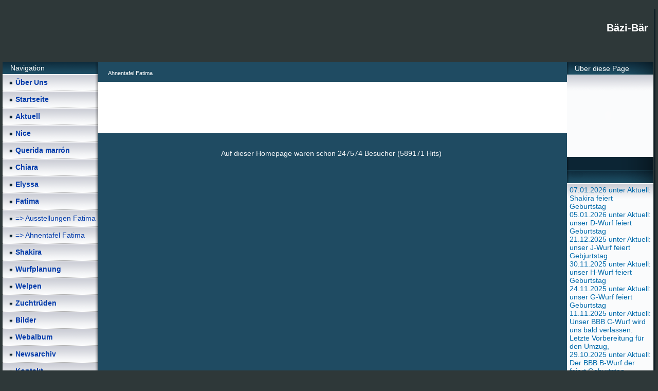

--- FILE ---
content_type: text/html; charset=iso-8859-15
request_url: https://www.baezi-baer.com/Ahnentafel-Fatima.htm
body_size: 12115
content:
<!DOCTYPE HTML PUBLIC "-//W3C//DTD HTML 4.01 Transitional//EN" "http://www.w3.org/TR/html4/loose.dtd">
<html>
<head>
	<meta http-equiv="Content-Type" content="text/html; charset=iso-8859-15">
	        <script type="text/javascript">
        var dateTimeOffset = new Date().getTimezoneOffset();
        
        function getElementsByClassNameLocalTimeWrapper() {
            return document.getElementsByClassName("localtime");
        }
        
        (function () {
            var onload = function () {
                var elementArray = new Array();
                
                if (document.getElementsByClassName) {
                    elementArray = getElementsByClassNameLocalTimeWrapper();
                } else {
                    var re = new RegExp('(^| )localtime( |$)');
                    var els = document.getElementsByTagName("*");
                    for (var i=0,j=els.length; i<j; i++) {
                        if (re.test(els[i].className))
                            elementArray.push(els[i]);
                    }
                }
                
                for (var i = 0; i < elementArray.length; i++) {    
                    var timeLocal = new Date(parseInt(elementArray[i].getAttribute("data-timestamp")));
                    var hour = timeLocal.getHours();
                    var ap = "am";
                    if (hour > 11) {
                        ap = "pm";
                    }
                    else if (hour > 12) {
                        hour = hour - 12;
                    }
                    
                    var string = elementArray[i].getAttribute("data-template");
                    string = string.replace("[Y]", timeLocal.getFullYear());
                    string = string.replace("[m]", ('0' + (timeLocal.getMonth() + 1)).slice(-2));
                    string = string.replace("[d]", ('0' + timeLocal.getDate()).slice(-2));
                    string = string.replace("[H]", ('0' + timeLocal.getHours()).slice(-2));
                    string = string.replace("[g]", ('0' + hour).slice(-2));
                    string = string.replace("[i]", ('0' + timeLocal.getMinutes()).slice(-2));
                    string = string.replace("[s]", ('0' + timeLocal.getSeconds()).slice(-2));
                    string = string.replace("[a]", ap);
                    elementArray[i].childNodes[0].nodeValue = string;
                }
            };
            
            if (window.addEventListener)
                window.addEventListener("DOMContentLoaded", onload);
            else if (window.attachEvent)
                window.attachEvent("onload", onload);
        })();
        </script><link rel="icon" href="https://wtheme.webme.com/img/main/favicon.ico" type="image/x-icon">
<link rel="shortcut icon" type="image/x-icon" href="https://wtheme.webme.com/img/main/favicon.ico" />
<link type="image/x-icon" href="https://wtheme.webme.com/img/main/favicon.ico" />
<link href="https://wtheme.webme.com/img/main/ios_icons/apple-touch-icon.png" rel="apple-touch-icon" />
<link href="https://wtheme.webme.com/img/main/ios_icons/apple-touch-icon-76x76.png" rel="apple-touch-icon" sizes="76x76" />
<link href="https://wtheme.webme.com/img/main/ios_icons/apple-touch-icon-120x120.png" rel="apple-touch-icon" sizes="120x120" />
<link href="https://wtheme.webme.com/img/main/ios_icons/apple-touch-icon-152x152.png" rel="apple-touch-icon" sizes="152x152" />
<meta property="og:title" content="Bäzi-Bär - Ahnentafel Fatima" />
<meta property="og:image" content="https://theme.webme.com/designs/iceblue/screen.jpg" />
<script>
    function WebmeLoadAdsScript() {
    }
</script><script>
    document.addEventListener('DOMContentLoaded', function() {
        WebmeLoadAdsScript();
        window.dispatchEvent(new Event('CookieScriptNone'));
    });
</script>	<title>Bäzi-Bär - Ahnentafel Fatima</title>
	<style type="text/css">
	<!--
		body {
			background-color: #2e3839;
			margin: 5px;
			font-family:	tahoma, verdana, arial;
		} 
		td {
			font-family:	tahoma, verdana, arial;
			font-size: 14px;
			color: #006AAA;
		}
		a {
			font-size: 14px;
			color: #006AAA;
			text-decoration: none;
		}
		a:visited {
			text-decoration: none;
		}
		a:hover {
			text-decoration: underline;
		}
		a.std {
			color:#436123;
			text-decoration: none;
		}
		a:visited.std { color:#436123; text-decoration: none; }
		a:hover.std { color:#436123; text-decoration: underline; }
		.small	{
			font-family:	tahoma, verdana, arial;
			font-size: 9px;
			color: #000000;
		}
		.small a {
			color: black;
		}
		.headline,.headline2,.headline3 {
			font-family:	tahoma, verdana, arial;
			font-size: 11px;
			color: #ffffff;
		}
		.cont {
			font-family:	tahoma, verdana, arial;
			font-size: 11px;
			color: #000000;
		}
		.ro {
			background-color:#E7E7E7;
		}
		html {
			font-family:	tahoma, verdana, arial;
			font-size: 11px;
		}
		.bbc { color:#FFFFFF; background-color:#FFFFFF; border-color:#FFFFFF; border-style:solid; border-width:1px; text-decoration:none;}
		td.nav {
			background-image: url(//theme.webme.com/designs/iceblue/images/button.gif);
			background-repeat: none;
			height: 33px;
			width: 185px;
			padding-left: 25px;
		}
		td.nav a {
			color: #003AAA;
			font-size:14px;
		}
		td.nav_heading {
			background-image: url(//theme.webme.com/designs/iceblue/images/heading_left.gif);
			color: white;
			padding-left: 15px;
			line-height: 23px;
			width: 185px;
			height: 23px;
		}
		td.nav_head {
			background-image: url(//theme.webme.com/designs/iceblue/images/head_left.gif);
			color: white;
			padding-left: 15px;
			line-height: 31px;
			width: 185px;
			height: 31px;
		}
		td.sidebar_heading {
			background-image: url(//theme.webme.com/designs/iceblue/images/heading_right.gif);
			color: white;
			padding-left: 15px;
			line-height: 24px;
			width: 168px;
			height: 24px;
		}
		td.sidebar_head {
			background-image: url(//theme.webme.com/designs/iceblue/images/head_right.gif);
			color: white;
			padding-left: 15px;
			line-height: 32px;
			width: 168px;
			height: 32px;
		}
		.shouty,.shouty2,.shouty3,.shouty4,.shouty5,.shouty_facebook_like_button {
			background-color: #fafbfc;
			background-image: url(//theme.webme.com/designs/iceblue/images/shouty.gif);
			background-repeat: no-repeat;
			padding: 5px;
		}
        
		.shoutbox {
			overflow: auto;
			height: 300px;
			width: 175px;
		}
		.nick {
			font-weight: bold;
		}
		.shoutbox hr {
			border: 0;
			border-bottom: 1px dashed #0c2737;
		}
		.shoutbox input, .shoutbox textarea {
			width: 155px;
		}
		.send {
			margin-top: 5px;
			color: black;
			font-weight: bold;
			width: 50px;
			margin-left: auto;
			margin-right: auto;
		}
		.RowLight, .RowDark {
			padding-left: 10px;
			height: 27px;
		}
		.RowLight {
			background-image: url(//theme.webme.com/designs/iceblue/images/stats_bg1.gif);
		}
		.RowDark {
			background-image: url(//theme.webme.com/designs/iceblue/images/stats_bg2.gif);
		}
		img { border: 0;}
		.headline a, .footer_text, .footer_text a.nav {
			color: white;
		}
			//-->
	</style>
</head>
<body>
<FONT color="white"><style type="text/css"> 
<!-- 

table.edit_main_table{width: 100% !important;} 
td.edit_main_tr{width: 100% !important;} 
table.edit_second_table{width: 100% !important;} 
td.edit_header_full{width: 100% !important;} 
td.edit_header_full table{width: 100% !important;} 
table.edit_third_table{width: 100% !important;} 
td.edit_navi_headbg{width: 10% !important;} 
table.edit_rechts_tabelle{width: 100% !important;} 
td.edit_rechts_bottom{width: 10% !important;} 
td.edit_rechts_cbg{width:100%;} 

td.edit_content_top { 
background-color: #1F4B62; 
background-image:  none; } 
td.edit_content { 
background-color: #FFFFFF; 
background-image:  none; } 
td.edit_content_bottom { 
background-color: #1F4B62; 
background-image:  none; } 
td.edit_content_bottom2 { 
background-color: #1F4B62; 
background-image:  none; } 
td.edit_rechts_cbg { 
background-color: #1F4B62; 
background-image:  none; } 
td.edit_navi_headbg { 
background-color: #1F4B62; 
background-image:  none; } 

--> 
</style><br></FONT>
<table class="edit_main_table" width="1000" border="0" cellspacing="0" cellpadding="0">
	<tr>
		<td width="921" height="1000" align="left" valign="top" class="edit_main_tr">
			<table width="921" border="0" cellspacing="0" cellpadding="0" class="edit_second_table">
				<tr>
					<td height="104" align="left" valign="top" class="edit_header_full" background="//img.webme.com/pic/b/baezibaer/tfhead1920copy.jpg">
						<table width="921" border="0" cellspacing="0" cellpadding="0">
							<tr>
								<td width="200" class="edit_header_sub_left" >&nbsp;</td>
								<td width="712" class="edit_header_sub_right" height="26">&nbsp;</td>
							</tr>
							<tr>
								<td class="edit_header_over_headline">&nbsp;</td>
								<td class="headline" style="font-size: 20px; font-weight: bold; text-align: right; padding-right: 10px;">Bäzi-Bär</td>
							</tr>
						</table>
					</td>
				</tr>
				<tr>
					<td class="edit_td_third_table">
						<table width="921" border="0" cellspacing="0" cellpadding="0" class="edit_third_table">
							<tr>
								<td width="185" height="1000" align="left" valign="top" background="//theme.webme.com/designs/iceblue/images/navi_bg.gif" class="edit_navi_headbg">
									<table width="185" border="0" cellspacing="0" cellpadding="0">
										<tr>
											<td class="nav_heading">Navigation</td>
										</tr>
<tr>
                                            <td class="nav" id="nav_berUns">
                                                <a href="/-Ue-ber-Uns.htm" class="menu"><b>&#220;ber Uns</b></a>
                                            </td>
                                        </tr>
<tr>
                                            <td class="nav" id="nav_Startseite">
                                                <a href="/Startseite.htm" class="menu"><b>Startseite</b></a>
                                            </td>
                                        </tr>
<tr>
                                            <td class="nav" id="nav_Aktuell">
                                                <a href="/Aktuell.htm" class="menu"><b>Aktuell</b></a>
                                            </td>
                                        </tr>
<tr>
                                            <td class="nav" id="nav_Nice">
                                                <a href="/Nice.htm" class="menu"><b>Nice</b></a>
                                            </td>
                                        </tr>
<tr>
                                            <td class="nav" id="nav_Queridamarrn">
                                                <a href="/Querida-marr%F3n.htm" class="menu"><b>Querida marr&#243;n</b></a>
                                            </td>
                                        </tr>
<tr>
                                            <td class="nav" id="nav_Chiara">
                                                <a href="/Chiara.htm" class="menu"><b>Chiara</b></a>
                                            </td>
                                        </tr>
<tr>
                                            <td class="nav" id="nav_Elyssa">
                                                <a href="/Elyssa.htm" class="menu"><b>Elyssa</b></a>
                                            </td>
                                        </tr>
<tr>
                                            <td class="nav" id="nav_Fatima">
                                                <a href="/Fatima.htm" class="menu"><b>Fatima</b></a>
                                            </td>
                                        </tr>
<tr>
                                            <td class="nav" id="nav_AusstellungenFatima">
                                                <a href="/Ausstellungen-Fatima.htm" class="menu">=> Ausstellungen Fatima</a>
                                            </td>
                                        </tr>
<tr class="checked_menu">
                                            <td class="nav" id="nav_AhnentafelFatima">
                                                <a href="/Ahnentafel-Fatima.htm" class="menu">=> Ahnentafel Fatima</a>
                                            </td>
                                        </tr>
<tr>
                                            <td class="nav" id="nav_Shakira">
                                                <a href="/Shakira.htm" class="menu"><b>Shakira</b></a>
                                            </td>
                                        </tr>
<tr>
                                            <td class="nav" id="nav_Wurfplanung">
                                                <a href="/Wurfplanung.htm" class="menu"><b>Wurfplanung</b></a>
                                            </td>
                                        </tr>
<tr>
                                            <td class="nav" id="nav_Welpen">
                                                <a href="/Welpen.htm" class="menu"><b>Welpen</b></a>
                                            </td>
                                        </tr>
<tr>
                                            <td class="nav" id="nav_Zuchtrden">
                                                <a href="/Zuchtr.ue.den.htm" class="menu"><b>Zuchtr&#252;den</b></a>
                                            </td>
                                        </tr>
<tr>
                                            <td class="nav" id="nav_Bilder">
                                                <a href="/Bilder.htm" class="menu"><b>Bilder</b></a>
                                            </td>
                                        </tr>
<tr>
                                            <td class="nav" id="nav_Webalbum">
                                                <a href="/Webalbum.htm" class="menu"><b>Webalbum</b></a>
                                            </td>
                                        </tr>
<tr>
                                            <td class="nav" id="nav_Newsarchiv">
                                                <a href="/Newsarchiv.htm" class="menu"><b>Newsarchiv</b></a>
                                            </td>
                                        </tr>
<tr>
                                            <td class="nav" id="nav_Kontakt">
                                                <a href="/Kontakt.htm" class="menu"><b>Kontakt</b></a>
                                            </td>
                                        </tr>
<tr>
                                            <td class="nav" id="nav_Links">
                                                <a href="/Links.htm" class="menu"><b>Links</b></a>
                                            </td>
                                        </tr>
										<tr>
											<td class="edit_below_nav">
												<img src="//theme.webme.com/designs/iceblue/images/navi_ende.gif" width="185" height="198" alt="" />
											</td>
										</tr>
									</table>
								</td>
								<td width="568" height="1000" align="left" valign="top" background="//theme.webme.com/designs/iceblue/images/cont_bg.gif" class="edit_rechts_cbg">
									<table width="100%" border="0" cellspacing="0" cellpadding="0">
										<tr>
											<td>
												<table class="edit_rechts_tabelle" width="568" border="0" cellspacing="0" cellpadding="0">
													<tr>
														<td background="//theme.webme.com/designs/iceblue/images/cont_top.gif" height="38" class="edit_content_top">
															<table width="568" border="0" cellspacing="0" cellpadding="0">
																<tr>
																	<td class="edit_content_left" width="20"></td>
																	<td class="edit_content_right" width="548" height="5"></td>
																</tr>
																<tr>
																	<td class="edit_content_pre_headline2">&nbsp;</td>
																	<td class="headline2">Ahnentafel Fatima</td>
																</tr>
															</table>
														</td>
													</tr>
													<tr>
														<td height="100" align="left" valign="top" background="//theme.webme.com/designs/iceblue/images/cont2_bg.gif" class="edit_content">
															<table width="100%"	border="0" cellspacing="0" cellpadding="0">
																<tr>
																	<td class="edit_content_container">
																		<table width="100%"	border="0" cellspacing="0" cellpadding="0">
																			<tr>
																				<td class="edit_content_left_spacer" width="3%">&nbsp;</td>
																				<td class="edit_content_main" width="94%">
																					<div style="width: 510; overflow: auto;"></div>
																				</td>
																				<td class="edit_content_right_spacer" width="3%">&nbsp;</td>
																			</tr>
																		</table>
																	</td>
																</tr>
															</table>
														</td>
													</tr>
													<tr>
														<td height="31" background="//theme.webme.com/designs/iceblue/images/cont_bottom.gif" class="edit_content_bottom"></td>
													</tr>
												</table>
											</td>
										</tr>
										<tr>
											<td background="//theme.webme.com/designs/iceblue/images/footer.gif" height="31" class="edit_content_bottom2">
												<table width="100%"	border="0" cellspacing="0" cellpadding="0">
													<tr>
														<td class="edit_content_bottom2_left_spacer" width="2%">&nbsp;</td>
														<td class="edit_content_bottom2_counter" width="96%" style="color:white; text-align: center;">
															<font color="#F7F8FA">Auf dieser Homepage waren schon 247574 Besucher (589171 Hits) </font>															<font color="black" style="padding-left:5px;" class="edit_copyright">
																<br>
<!-- G+ Button -->
<div align="center">
<div class="g-plusone" data-annotation="inline" data-width="300"></div>

<script type="text/javascript">
  (function() {
    var po = document.createElement('script'); po.type = 'text/javascript'; po.async = true;
    po.src = 'https://apis.google.com/js/platform.js';
    var s = document.getElementsByTagName('script')[0]; s.parentNode.insertBefore(po, s);
  })();
</script>
</div>

<br>

<!-- FB Button -->
<div align="center">
<div id="fb-root"></div>
<script>(function(d, s, id) {
  var js, fjs = d.getElementsByTagName(s)[0];
  if (d.getElementById(id)) return;
  js = d.createElement(s); js.id = id;
  js.src = "//connect.facebook.net/en_US/all.js#xfbml=1";
  fjs.parentNode.insertBefore(js, fjs);
}(document, 'script', 'facebook-jssdk'));</script>
<br>
<div class="fb-like" data-href="https://www.facebook.com/BaeziBaer" data-send="true" data-layout="button_count" data-width="100" data-show-faces="false"></div>
</div>															</font>
														</td>
														<td class="edit_content_botom2_right_spacer" width="2%">&nbsp;</td>
													</tr>
												</table>
											</td>
										</tr>
									</table>
								</td>                              
								<td width="168" align="left" valign="top" background="//theme.webme.com/designs/iceblue/images/rechts_bg2.gif" class="edit_rechts_bottom">

                                 
									<table id="sidebar_heading_1" width="168" border="0" cellspacing="0" cellpadding="0">
										<tr>
											<td class="sidebar_heading">&#220;ber diese Page</td>
										</tr>
										<tr>
											<td class="shouty">

<object classid="clsid:d27cdb6e-ae6d-11cf-96b8-444553540000" codebase="//fpdownload.macromedia.com/pub/shockwave/cabs/flash/swflash.cab#version=8,0,0,0" width="150" height="150" id="clock" align="middle">
	<param name="allowScriptAccess" value="sameDomain" />
	<param name="movie" value="//theme.webme.com/designs/clock.swf?color=0x506686" />
	<param name="quality" value="high" />
	<param name="bgcolor" value="#ffffff" />
	<embed src="//theme.webme.com/designs/clock.swf?color=0x506686" quality="high" bgcolor="#ffffff" width="150" height="150" name="clock" align="middle" allowScriptAccess="sameDomain" type="application/x-shockwave-flash" pluginspage="//www.macromedia.com/go/getflashplayer" />
</object>											</td>
										</tr>
										<tr>
											<td background="//theme.webme.com/designs/iceblue/images/poll_bottom_bg.gif" height="27" class="edit_rb_footer" id="edit_rb_footer_1">&nbsp;</td>
										</tr>
									</table>

                                     
                                    
									<table width="168" border="0" cellspacing="0" cellpadding="0" id="sidebar_heading_2">
										<tr>
											<td class="sidebar_heading"></td>
										</tr>
										<tr>
											<td class="shouty2">
												07.01.2026 unter Aktuell: Shakira feiert Geburtstag
<br>
05.01.2026 unter Aktuell: unser D-Wurf feiert Geburtstag
<br>
21.12.2025 unter Aktuell: unser J-Wurf feiert Gebjurtstag
<br>
30.11.2025 unter Aktuell: unser H-Wurf feiert Geburtstag
<br>
24.11.2025 unter Aktuell: unser G-Wurf feiert Geburtstag
<br>
11.11.2025 unter Aktuell: Unser BBB C-Wurf wird uns bald verlassen. Letzte Vorbereitung f&#252;r den Umzug,
<br>
29.10.2025 unter Aktuell: Der BBB B-Wurf  der feiert Geburtstag
<br>
14.09.2025 unter Aktuell: Die Welpen stellen sich vor.
<br>
10.09.2025 unter Aktuell: Berner B&#228;zi-B&#228;r hat ihren C-Wurf bekommen
<br>
09.08.2025 unter Aktuell; Abschied von Fatima
<br>
05.08.2025 unter Aktuell: Ultraschall best&#228;tigt Tr&#228;chtigkeit
<br>
11.07.2025 unter Aktuell: B- und C-Wurf Happy Birthday
<br>
20.06,2025 unter Aktuell: Happy Birthday Grizzly
<br>
06.05.2025 unter Aktuell; F-Wurf feiert Geburtstag
<br>
05.04.2025 unter Aktuell: I-Wurf feiert Geburtstag
<br>
23.03.2025 unter Aktuell: Die Welpen im Zwinger vom Schnuffelb&#228;r sind da.
<br>
22.03.2025 unter Aktuell: E-Wurf feiert Geburtstag
<br> 
07.05.2025 unter Aktuell: Shakira feiert Geburtstag
<br<
04.01.2025 unter Aktuell; D-Wurf feiert Geburtstag
<br>
28.12.2024 unter Aktuell: Abschied von Elyssa
<br>
21.12.2014 unter Aktuell: J-Wurf feiert Geburtstag
<br>
30.11.2024 unter Aktuell: Hercules feiert Geburtstag
<br>
24.11.2024 unter Aktuell: G-Wurf feiert Geburtstag
<br>
29-10.2024 unter Aktuell: B-Wurf feiert Geburtstag
<br>
22.08.2024 unter Aktuell: Chiara vor einem Jahr
<br>
11.07.2024 unter Aktuell: B- und C-Wurf feiern Geburtstag im Himmel wie auf Erden.
<br>
20.06.2024 unter Aktuell: Grizzly feiert Geburtstag
<br>
16.06.2024 unter Aktuell: Neuigkeiten von Fuku
<br>
11.06.2024 unter Aktuell: Gedenken an A-Wurf
<br>
06.05.2024 unter Aktuell: F-Wurf feiert Geburtstag
<br>
05.04.2024 unter Aktuell: I-Wurf feiert Geburtstag
<br>
22.03.2024 unter Aktuell: E-Wurf feiert Geburtstag
<br>
04.01.2024 unter Aktuell: D-Wurf feiert Geburtstag
<br>
21.12.2023 unter Aktuell: J-Wurf feiert Geburtstag
<br>
30.11.2023 unter Aktuell: Lebensplatz gesucht
<br>
30.11.2023 unter Aktuell: Hercules feiert Geburtstag
<br>
24.11.2023 unter Aktuell: G-Wurf feiert Geburtstag
<br>
21.11.2023 unter Aktuell. Ab jetzt d&#252;rfen wir besucht werden.
<br>
06.11.2023 unter Aktuell. Das Geschwisterpaar ist nun schon eine Woche alt.
<br>
27.09.2023 unter Aktuell: Wurfank&#252;ndigung
<br>
22.08.2023 unter Aktuell: Die Zeit bleibt f&#252;r einen Moment stehen.
<br>
11.07.2023 unter Aktuell: B- und C-Wurf feiern Geburtstag.
<br>
20.06.2023 unter Aktuell: Grizzlys erster Geburtstag
<br>
11.08.2023 unter Aktuell: Gemeinsamer Geburtstag im Regenbogenland
<br>
06.05.2023 unter Aktuell: Fatima hat gefeiert
<br>
06.05.2023 unter Aktuell: F-Wurf feiert Geburtstag
<br>
05.04.2023 unter Aktuell: I-Wurf feiert Geburtstag
<br>
25.03.2023 unter Aktuell: die 4 C-Wurf-Schwestern
<br>
22.03.2023 unter Aktuell: E-Wurf feiert Geburtstag
<br>
16.01.2022 unter Aktuell: Ghandi vom B&#228;zi-B&#228;r
<br>
07.01.2023 unter Aktuell: Zuchtzulassungspr&#252;fung von Jenny vom B&#228;zi-B&#228;r
<br>
07.01.2023 unter Aktuell: Shakira feiert Geburtstag
<br>
04.01.2023 unter Aktuell: D-Wurf feiert Geburtstag
<br>
21.12.2022 unter Aktuell: J-Wurf feiert Geburtstag
<br>
30.11.2022 unter Aktuell: H-Wurf feiert Geburtstag
<br>
24.11.2022 unter Aktuell: G-Wurf feiert Geburtstag
<br>
18.09.2022 unter Aktuell: Nachzuchtschau I- und J-Wurf
<br>
11.07.2022 unter Aktuell: B- und C-Wurf feiern Geburtstag
<br>
29.06.2022 unter Shakiras Wurfplanung: Adonis, 9 Tage alt.
<br>
20.06.2022 unter Shakiras Wurfplanung: Endlich ist er da
<br>
11.06.2022 Unter Aktuell: Unsere A-chen im Regenbogenland
<br>
18.05.2022 Neuigkeiten unter Shakira => Shakiras Wurfplanung
<br>
06.05.2022 unter Aktuell: Fatimas Geburtstagsfeier
<br>
06.05.2022 unter Aktuell: F-Wurf feiert Geburtstag
<br>
05.04.2022 unter Aktuell: I-Wurf feiert Geburtstag
<br>
22.03.2022 unter Aktuell: E-Wurf feiert Geburtstag
<br>
18.03.2022 unter Aktuell. B&#228;zi-B&#228;ren Besuch
<br>
25.02.2022 unterAktuell; Besuch von Jogi-B&#228;r
<br>
17.02.2022 unter Aktuell: Besuch von Fuku (Jenny)
<br>
07.01.2022 unter Aktuell: Shakira feiert Geburtstag
<br>
04.01.2022 unter Aktuell: D-Wurf feiert Geburtstag
<br<
21.12.2021 unter Aktuell: J-Wurf feiert Geburtstag
<br>
30.11.2021 unter Aktuell: H-Wurf feiert Geburtstag
<br>
24.11.2021 unter Aktuell: G-Wurf feiert Geburtstag.
<br>
12.08.2021 unter Aktuell: nun ist es offiziell.
<br>
11.07.2021 unter Aktuel: Chiaras 9.Geburtstag
<br>
11.07.2021 unter Aktuell: unser B- und C-Wurf feiern Geburtstag
<br>
10.07.2021 unter Aktuell: Besuch von Fuku
<br>
07.07.2021 unter Aktuell: I-Treffen
<br>
03.07.2021 unter Aktuell: Bayernsieger in der Klasse Jugend-Junghund
<br>
1.06.2021 unter Aktuell. Happy Birtday A-Wurf
<br>
06.05.2021 unter Aktuell. Happy Birthday F-Wurf
<br>
05.04.2021 unter Aktuell: Happy Birthday I-Wurf
<br>
22.03.2021 unter Aktuell: Happy Birthday E-Wurf
<br>
27.01.2021 unter Aktuell: unser schwarz/weisser Traum
<br>
07.01.2021 unter Aktuell: Happy Birthday Shakira
<br>
04.01.2021 unter Aktuell: Happy Birthday D-Wurf
<br>
21.12.2020 unter Aktuell: Happy Birthdy J-Wurf
<br>
05.12.2020 unter Aktuell: Danke liebe Chiara.
<br>
30.11.2020 unter Aktuell: Happy Birthday Hercules
<br>
24.11.2020 unter Aktuell: Happy Birthday G-Wurf
<br>
12.11.2020 unter Aktuell: Herbstgr&#252;sse
<br>
18.10.2020 unter Aktuell:1. Todestag von Querida
<br>
13.09.2020 unter Aktuell: B&#228;zi-B&#228;ren unterwegs
<br>
12.09.2020 unter Aktuell: Unser B&#228;ren-Treffen in Grindelwald
<br>
22.08.2020 unter Aktuell: eine Collage unserer 4 B&#228;ren
<br>
27.07.2020 unter Aktuell: Inola und Nora 
<br>
1.07.2020 unter Aktuell: Chiaras Geburtstagsfest.
<br>
11.07.2020 unter Aktuell. B- und C-Wurf feiert Geburtstag.
<br>
03.07.2020 unter Aktuell: Shakira hat an einer virtuellen Hundeausstellung teilgenommen.
<br>
11.06.2020 unter Aktuell: Unser A-Wurf hat Geburtstag
<br>
18.05.2020 unter Aktuell: ich m&#246;chte jetzt baden.
<br>
06.05.2020 unter Aktuell: Fatimas Geburtstagsgesellschaft
<br>
06.05.2020 unter Aktuell: F-Wurf feiert den 5. Geburtstag.
<br>
02.05.2020 unter Aktuell: Sch&#246;nes Wochenende
<br>
05.04.2020 unter Aktuell: 2. Geburtstag I-Wurf
<br>
22.03.2020 unter Aktuell: 6. Geburtstag E-Wurf
<br>
11.03.2020 unter Aktuell: Shakira stellt sich vor.
<br>
02.03.2020 unter Zuchtr&#252;den: Balthasar ist tot.
<br>
27.02.2020 unter Aktuell: endlich Schnee
<br>
07.01.2010 unter Aktuell: Besuch bei Inka, 1 Jahr nach der Umplatzierung.
<br>
04.01.2020 unter Aktuell: D-Wurf feiert Geburtstag
<br>
03.01.2020 unter Aktuell: Amos
<br>
21.12.2019 unter Aktuell: J-Wurf feiert Geburtstag
<br>
30.11.2019 unter Aktuell: H-Wurf feiert Geburtstag
<br>
24.11.2019 unter Aktuell: G-Wurf feiert Geburtstag
<br>
19.11.2019 unter Aktuell: Urlaub geniessen
<br>
18.10.2019 unter Aktuell: Abschied von Querida
<br>
06.10.2019 unter Aktuell: SNK-Spaziergang.
<br> 
22.09.2019 unter Aktuell: B&#228;zi-B&#228;r-Treffen 2019
<br>
14.09.2019 unter Aktuell: einfach nur &#252;berw&#228;ltigend
<br>
11.09.2019 unter Aktuell: Nachmieter gesucht
<br>
12.08.2019 unter Aktuell: Besuch von Chica und Inka
<br>
12.07.2019 unter Aktuell: Der Geburtstagsschmaus
<br>
11.07.2019 unter Aktuell: Heute ist ein grosser Tag. B- und C-Wurf feiern Geburtstag.
<br>
05.07.2019 unter Aktuell: &#220;berraschungsbesuch
<br>
02.07.2019 unter Aktuell: Besuch bei Hercules
<br>
22.06.2019 unter Aktuelle: Brevettendag vom 15.06.2019
<br>
17.06.2019 unter Aktuell: 3 B&#228;zi-B&#228;ren feiern ihren Erfolg.
<br>
11.06.2019 unter Aktuell: A-Wurf feiert Geburtstag
<br>
06.05.2019 unter Aktuell: F-Wurf feiert Geburtstag.
<br>
01.05.2019 unter Aktuell: Hercules sucht ein neues Zuhause
<br>
16.04.2019 unter Aktuell: Querida feiert Geburtstag
<br>
10.04.2019 unter Aktuell: I-Wurf ein Jahr sp&#228;ter
<br>
05.04.2019 unter Aktuell: Happy Birthday I-Wurf
<br>
02.04.2019 unter Aktuell: einfach nur geniessen.
<br>
22.03.2019 unter Aktuell. und es wird gefeiert.
<br>
22.03.2019 unter Aktuell: unser E-Wurf feiert Geburtstag.
<br>
21.03.2019 unter Aktuell: B&#228;zi-B&#228;r-Besuchstag
<br>
10.03.2019 unter Aktuell Abschied von Jenny (Fuku)
<br>
09.03.2019 unter Aktuell: Abschied von Joschua (Joschi)
<br>
07.03.2019 unter Aktuell: Abschied von Lola (Joy)
<br>
04.03.2019 unter Aktuell: Abschied von Jimmy
<br>
03.03.2019 unter Aktuell: Abschied von Daphne (Jule)
<br>
02.03.2019 unter Aktuell: Abschied von Jogi-B&#228;r
<br>
01.03.2019 unter Aktuell: Abschied von Jolie
<br>
28.02.2019 unter Aktuell: Abschied von Joona (Jarek)
<br>
24.02,2019 unter Aktuell: Lotta (Jasmin) und Balu (Jeremy) sind in ihr neues Heim gezogen.
<br>
23.02.2019 unter Aktuell: Jerry zieht ins neue Zuhause
<br>
08.02.2019 unter Aktuell: Jeremy sucht noch ein 
Zuhause
<br>
22.01.2019 unter Aktuell: Raubtierf&#252;tterung
<br>
17.01.2019 unter Aktuell: Jogi-B&#228;r und Jeremy
<br>
11.01.2019 unter Aktuell: schon 3 Wochen alt.
<br>
05.01.2019 unter Aktuell: Chica in ihrem neuen Zuhause
<br>
04.01.2019 unter Aktuell: unser D-Wurf feiert den 5.Geburtstag
21.12.2018 unter Aktuell: Die Babys sind da.
<br>
18.12.2018 unter Aktuell: Bald ist es soweit.
<br>
12.12.2018 unter Aktuell: 8 Monate alte H&#252;ndin sucht ein neues, liebevolles Zuhause.
<br>
30.11.2018 unter Aktuell: Hercules feiert Geburtstag
<br>
24.11.2018 unter Aktuell: G-Wurf feiert Geburtstag
<br>
19.11.2018 Chiara und Schoko werden Eltern unter Aktuell und Startseite.
<br>
19.-21.10.2018 war Chiara in Trier unter Aktuell und auf Startseite.
<br>
12.09.2018 unter Aktuell: Chiara geniesst es.
<br>
08.09.2018 unter Aktuell: B&#228;zi-B&#228;r-Treffen 2018
<br>
21.08.2018 Unter Aktuell: So &#252;bersteht man die heissen Tage.
<br>
04.08.2018 Unter Aktuell: wir sind wieder da.
<br>
27.07.2018 Unter Aktuell: Geronimo und Hercules
<br>
23.07.2018 Unter Aktuell: Wenn B&#228;zi-B&#228;ren Ferien machen,
<br>
11.07.2018 Unter Aktuell: Die Geburtstagstorte ist verzerrt.
<br>
11.07.2018 Unter Aktuell: 6. Geburtstag von Chiara
<br>
11.07.2018 Unter Aktuell: B- und C-Wurf feiern Geburtstag.
<br> 
25.06.2018 Unter Aktuell: Abschied von Nora (Ivana)
<br>
24.06.2018 unter Aktuell: die letzten Tage mit Nora
<br>
17.06.2018 unter Aktuell: Abschied von Inola
<br>
13.06.2018 unter Aktuell: Abschied von Inka
<br> 
12.06.2018 unter Aktuell: letzter gemeinsamer Abend
<br>
11.06.2018 unter Aktuell: 8-ter Geburtstag A-Wurf
<br>
11.06.2018 unter Aktuell: Stofftiere
<br>
10.06.2018 unter Aktuell: Erlebnisse
<br>
24.05.2018 unter Aktuell: 7 Wochen sind schon vorbei.
<br>
09.05.2018 unter Aktuell: Chiara im Gl&#252;ck.
<br>
06.05.2018 unter Aktuell: 3. Geburtstag unseres F-Wurfes. Fatimas Geburtstagsschmaus.
<br>
30.04.2018 unter Aktuell: wir haben gerade gegessen.
<br>
20.04.2018 unter Aktuell. I-Wurf 14 Tage alt.
<br>
16.04.2018 unter Aktuell: Happy Birthday Querida
<br>
12.04.2018 unter Aktuell: eine Woche I-Wurf
<br>
05.04.2018 unter Aktuell: Unser I-Wurf von Elyssa und Balthasar ist da.
<br>
27.03.2018 unter Aktuell: noch ein paar Tage warten.
<br>
22.03.2018 unter Aktuell unser E-Wurf feiert Geburtstag.
<br>
05.03.2018 unter Wurfplanung Ultraschall hat Welpen best&#228;tigt.
<br> 
10.02.2018 George und Geronimo unter Aktuell.
<br>
03.02.2018 Neues unter Wurfplanung
<br>
12.01.2018 unter Aktuell:Nice
<br>
04.01.2018 unter Aktuell: D-Wurf feiert Geburtsgtag
<br>
31.12.2017 unter Aktuell: Altjahrsspaziergang
<br>
07.12.2017 unter Aktuell: Schnee
<br>
30.11.2017 unter Aktuell: 1. Geburtstag H-Wurf
<br>
24.11.2017 unter Aktuell: 1. Geburtstag G-Wurf
<br>
16.11.2017 unter Aktuell: und das Mitte November
<br>
10.11.2017 unter Aktuell: Ein herrlicher Tag
<br>
15.10.2017 unter Aktuell. Wir sind im Urlaub.
<br>
24.09.2017 unter Aktuell: Ein Sprung ins Wasser.
<br>
05.09.2017 unter Aktuell: Gedenken an Nice 10. Geburtstag.
<br>
08.08.2017 unter Aktuell: Einmal etwas anderes.
<br>
11.07.2017 unter Aktuell: Es war lecker.
<br>
11.07.2017 Unter Aktuell: B- und C-Wurf feiern Geburtstag
<br>
11.07.2017 Unter Aktuell: Happy Birthday Chiara
<br>
11.06.2017 unter Aktuell: A-Wurf feiert den 7.Geburtstag.
<br>
10.06.2017 unter Aktuell: Chaira und Fatima in Rolle
<br>
28.05.2017 CAC-Clubschau unter Aktuell
<br>
15.05.2017 unter Aktuell: wir sind wieder zur&#252;ck.
<br>
22.04.2017 unter Aktuell: Gruppenfoto B&#228;zi-B&#228;r-Treffen
<br>
16.04.2017 und jetzt wird gefeiert unter Aktuell
<br>
16.04.2017 unter Aktuell: Happy Birthday Querida
<br>
02.04.2017 unter Aktuell: Familie B&#228;zi-B&#228;r. " Pr&#246;blerei" 
<br>
22.03.2017 unter Aktuell: Lecker, lecker,lecker, schmatz.
<br>
22.03.2017 unser E-Wurf feiert den 3. Geburtstag unter Aktuell
<br>
14.03.2017 wieder gemeinsame Spazierg&#228;nge unter Aktuell.
<br>
14.03.2017 der kleine Hercules unter Aktuell.
<br>
28.02.2017 Abschied von Gary unter G- und H-Wurf.
<br>
19.02.2017 Geronimo hat uns heute verlassen unter G- und H-Wurf.
<br>
18.02.2017 Ausfahrt mit Mama untetr G- un d H-Wurf 
<br>
17.02.2017 unter G- und H-Wurf: Gismo hat uns verlassen
<bfr>
15.02.2017 Pferdebesuch unter G- und F-Wurf
<br>
11.02.2017 unter G- und F-Wurf Grizzly's Auszug.
<br>
10.02.2017 Eben waren es noch 5 und Auszug von Gloria unter G- und H-Wurf
<br>
08.02.2017 Auszug von Gaucho, genannt Koda) und Hercules unter G- und H-Wurf
<br>
06.02.2017 Ghandis Auszug unter G- und H-Wurf
<br>
05.02.2017 unter G- und H-Wurf: Auzug von Graziella (Nalle) und George.
<br>
04.02.2017 Umzug Gonzales unter G- und H-Wurf
<br>
04.02.2017 unter G- und H-Wurf: Ein sch&#246;nes Gruppenbild sieht anders aus.
<br>
28.01.2017 unter G- und H-Wurf: Besuch von Papa und Onkel. Knabberjunge Gonzales.
<br>
24.01.2017 Ausflug mit Mama unter G- und H-Wurf
<br>
20.01.2017 unter G-und F-Wurf: Heute war der Tierarzt da.
<br>
18.01.2017 unter G- und H-Wurf: 3 Jungs suchen noch ein liebevolles zu Hause.
<br>
11.01,2017 unter G- und H-Wurf: Die stolze Elyssa
<br>
11.01.2017 unter G- und H-Wurf: Kleine Impressionen.
<br>
08.01.2017 unter G- und H-Wurf: Endlich Schnee
<br>
04.01.2017 unter Aktuell: Happy Birthday D-Wurf
<br>
02.01.2017 unter G- und H-Wurf: Ghandi der Vielfrass
<br>
02.01.2017 George hatte Besuch unter G- und H-Wurf
<br>
25.16.2016 Die B&#228;i-B&#228;r-Weihnacht und G- und H-Wurf
<br>
21.12.2016 Mittagsschl&#228;fchen unter G- und H-Wurf.
<br> 
17.12.2016 grosse Schwester zu Besuch unter G- und H-Wurf.
<br>
14.12.2016 unter G- und H-Wurf: sie haben es begriffen.
<br>
13.12.2016 Essen macht so m&#252;de unter G-und H-Wurf
<br>
11.12.2016 Unter G- und H Wurf einige Bilder unserer Welpen 
<br>
06.12.2016 Bilder der Welpen unter G- und H-Wurf
<br>
09.11.2016 unter Aktuell: Wir sind vorbereitet.
<br>
05.11.2016 unter Aktuell: Elyssa im Wallis
<br>
30.10.2016 unter Aktuell: Herbstspaziergang
<br>
22.10.2016 unter Aktuell: Fatima in der Ruhephase..
<br>
19.10.2016 Die 4 M&#228;dels haben den heutigen Ausflug genossen unter Aktuell
<br>
18.09.2016 unter Aktuell. Fatima am Baditreffen in Koppigen.
<br>
19.09.2016 unter Aktuell: Florida zu Besuch.
<br>
21.08.2016 unter Aktuell: Arnensee
<br>
10.08.2016 unter Aktuell. Besuch von Chica
<br>
03.08.2016 unter Aktuell: Besuch bei Florida.
<br>
29.07.2016 unter Aktuell: Toller Tag, wir hatten Besuch
<br>
24.07.2016 unter Aktuell: Langsam werden auch Elyssa und Fatima vern&#252;nftig.
<br>
11.07.2016 unter Aktuell. Der Geburtstagskuchen hat geschmeckt.
<br>
11.07.2016 wir haben allen Grund zum feiern unter Aktuell
<br>
18./19.06.2016 Die B&#228;zi-B&#228;ren an der IHA Aarau unter Aktuell
<br>
10.06.2016 unter Aktuell. Es geht nach Hause.
<br>
10.06.2016 unter Aktuell: unser A-Wurf feiert Geburtstag.
03.06.2016 unter Aktuell: noch geniessen wir den Sommer in Spanien, aber.......
<br>
11.05.2016 unsre 4 M&#228;dels geniessen Spanien unter Aktuell.
05.06.1016 Geburtstagskuchen ist weggeputzt unter Aktuell.
<br>
05.06.2016 Unter Aktuell: unser F-Wurf feiert ihren 1. Geburtstag.
01.05.2016 Junghundeschau der Jahrg&#228;nge 2014/2015 unter Aktuell.
<br>
20.04.2016 unter Aktuell: Besuch von Joya (Felice)
<br>
16.04.2016 Happy Birthday Querida unter Aktuell
<br>
11.04.2016 Besuch in der Ostschweiz unter Aktuell.
<br>
02.04.2016 unter Aktuell: Elyssa hat es geschafft.
<br>
22.03.2016 unter Aktuell: Der Geburtstagskuchen
<br>
22.03.2016 Happy Birthday unter Aktuelll.
<br>
11.03.2016 Startseite: Querida ist gedeckt. unter Aktuell, tolle Nachrichten von Elyssa
<br>
07.03.2016 Elyssa unter Aktuell
<br>
02.03.2016 Fatima auf Beobachtungsposten unter Aktuell.
<br>
22.02.2016 unter Aktuell: Tochter und Enkelin von Nice.
<br>
21.02.2016 unter Aktuell: Elyssa's Futterstation ist fertig.
<br>
14.2.2016 Elyssa und Fatima trocknen ihr Fell unter Aktuell.
<br>
06.02.2016 unter Aktuell: Besuch von Ayk und Diego.
<br>
04.02.2016 unsere Elyssa wird erwachsen unter Elyssa
<br>
03.02.2016 unter Aktuell: Ein Leben ohne Neufundl&#228;nder..........
<br>
01.02.2016 unter Aktuell: Fatimas Hamsterei
<br> 
30.01.20116 unter Aktuell: Wochenend-Besuch von Florida.
<br>
23.01.2015 Besuch von Chewbacca unter Aktuell
<br>
20.01.2016 Endlich Winter und es schneit unter Aktuell
<br>
12.01.2016 unter Aktuell: Erinnerung an Nice.
<br>
04.01.2015 unter Aktuell. unser D-Wurf hat Geburtstag
<br>
02.01.2016 Besuch unter Aktuell
<br>
26.12.2015 unter Aktuell: Spaziergang
<br>
21.12.2015 Unter Aktuell: Den ganzen Sonntag unterwegs mit Chiara.
<br>
17.12.2015 unter Aktuell: Besuch bei Fortuna
<br>
15.12.2015 Besuchssonntag unter Aktuell.
<br>
07.12.2015 Besuch von Falco und Florida unter Aktuell
<br>
23.11.2015  Erfolg an der IHA Genf am 22.11.15 unter Aktuell
<br>
22.11.2015 unter Aktuell: letzter Sonntag in Spanien
<br>
19.11.2015 unter Aktuell: Bewachung
<br>
15.11.2015 unter Aktuell: Sonntagsspaziergang
<br>
11.11.2015 unter Aktuell: einfach herrlich um diese Zeit noch so baden zu k&#246;nnen.
<br>
10.11.2015 Kleine Morgen-Wanderung unter Aktuell
<br>
04.11.2015 Fatima und der Schal unter Aktuell.
<br>
03.11.2015 unter Aktuell: Ausflug in die Berge
<br>
31.10.2015 Fatima und das Meer unter Aktuell
<br>
28.10.2015 Unter Aktuell:Schweizer machen den Poniente-Strand unsicher!
<br>
10.10.2015 unter Aktuell: Schwimmen in der La Olla
<br>
16.10.2015 unter Aktuell. Die Neufis geniessen einen ruhige Tag.
<br>
14.10.2015 Der Strandspaziergang unter Aktuell.
<br>
10.10.2015 unter Aktuell: Der geliebte Sessel
<br>
07.10.2015 Unter Aktuell: Immer noch 27&#176;
<br>
04.10.2015 Unter Aktuell: Die B&#228;zi-B&#228;ren an der Jubil&#228;ums-Klubschau SNK 2015
<br>
30.09.2015 Unter Aktuell: Spanien 2014 und 2015.
<br>
26.09.2015 Unter Aktuell. Fatima am Strand
<br>
23.09.2015 Unter Aktuell: Gr&#252;sse aus Spanien
<br>
21.09.2015 Unter Aktuell:  Eine bewegte Woche. Baditreffen, Ausflug in den Westerwald und ab in die Ferien.
<br>
12.09.2015 unter Aktuell: Fatima auf Erkundungstour
<br>
06.09.2015 Herbstwanderung SNK unter Aktuell
<br>
05.09.2015 Nice, wir denken an dich unter Aktuell
<br>
03.09.2015 unter Aktuell: Elyssa und Fatima
<br>
29.08.2015 B&#228;zi-B&#228;r-Treffen unter Aktuell. Es werden sp&#228;ter noch Bilder im Webalbum folgen.
<br>
19.08.2015 unter Aktuell: Feriengast Diana.
<br>
15.08.2015 unter Aktuell: Eine lehrreiche Woche
<br>
12.08.2015 Besuch von Arthos unter Aktuell
<br>
09.08.2015 Elyssa und Fatima unter Aktuell.
<br>
07.08.2015 unter Aktuell: Stand up Paddle.
<br>
05.08.2015 unter Aktuell: Badeplausch
<br>
03.08.2015 Florida, sie hat es in den Genen! unter Aktuell
<br>
31.07.2015 wohin die Kleinen gezogen sind unter Aktuell
<br>
31.07.2015 gestern Abend das erste Wassertraining unter Aktuell
<br>
30.07.2015 unter Aktuell: Abschied von Fiona
<br>
29.07.2015 Der letzte gemeinsame Abend unter Aktuell
<br>
27.07.2015 unter Aktuell: neue Bekanntschaft
<br>
26.07.2015 Auch Simbi (Finn) hat uns verlassen unter Aktuell.
<br>
25.07.2015 Abschied von Florida unter Aktuell
<br>
23.07.2015 unter Aktuell: Auch Felix ist jetzt ausgezogen.
<br>
22.07.2015 unter Aktuell: Auch Falco zieht aus.
<br>
21.07.2015 Abschied von Falk unter Aktuell.
<br>
20.07.2015 Auszug von Felice unter Aktuell
<br>
19.07.2015 unter Aktuell: Florence ist in ihre neue Heimat gezogen.
<br>
18.07.2015 unter Aktuell: Filou verl&#228;sst uns heute.
<br>
16.07.2015 unter F-Wurf: Florida hat auch eine tolle Familie gefunden.
<br>
15.07.2015 unter Aktuell:  nun heisst es Abschied nehmen. Zum Gl&#252;ck gehen die Kleinen sch&#246;n gestaffelt. 
<br>
13.07.2015 unter Aktuell: Vorbereitungen f&#252;r den Umzug
<br>
12,07.2015 Geburtstagsfest unter Aktuell
<br>
11.07.2015 unter Aktuell: 3. und 4. Geburtstag der B&#228;zi-B&#228;ren
<br>
09.07.2015 unter Aktuell: Besuch von Flurina
<br>
08.07.2015 Besuch von Tante Gina und.... unter Aktuell
<br>
05.07.2015 unter Aktuell: Abk&#252;hlung
<br>
04.07.2015 unter Aktuell: Fiona und ihr neuer Freund
<br>
02.07.2015 Tierarztbesuch unter Aktuell
<br> 
29.06.2015 unter Welpen, F-Wurf: Dieses M&#228;dchen sucht noch eine liebevolle Familie
<br>
28.06,2015 unser erster Ausgang unter Aktuell
<br>
27.06.2015 unter Aktuell: Freude herrscht.
<br>
25.06.2015 Vorbereitung f&#252;r den W&#228;geliausflug unter Aktuell.
<br>
22.06.2015 und hier die M&#228;dchen aus dem F-Wurf unter Aktuell
<br>
21.06.2015 unter Aktuell NHA Aarau
<br>
20.06.2015 unter Aktuell: die Buben aus dem F-Wurf
<br>
17.06.2015 Unter Aktuell: 6 Wochen alt.
<br>
12.06.2015 Unter Aktuell: Das chancenlose Spielhaus
<br>
11.06.2015 Unter Aktuell: Herzlichen Gl&#252;ckwunsch zum Geburtstag
<br>
10.06.2015 Die Welpen sind schon 5 Wochen alt unter Aktuell.
<br>
07.06.2015 unter Aktuell:Endlich
<br>
03.06.2015 unter Aktuell: Wir sind jetzt 4 Wochen alt.
<br>
30.05.2015 unter Aktuell: Der heutige Tagesablauf.
<br>
28.05.2015 Die stolze Mama unter Aktuell
<br>
25.05.2015 unter Aktuell: unser F-Wurf ist getauft.
<br>
21.05.2015 F-Wurf 2.Woche unter Aktuell
<br>
17.05.2015 unter Aktuell: der verflixte 11. Tag.
<br>
<br> 16.05.2015 Erfolg in Italien unter Aktuell.
<br> 15.05.2015 unsere 13 am 9. Tag unter Aktuell
<br> 13.5.2015 unter Aktuell: Die Geburtshelfer und die erste Woche.
<br>
6./7.5.2015 Unter Aktuell: Chiara hat es geschafft
<br>
02.05.2015 unter Aktuell: der 58.Tag, bald ist es soweit.
<br>
26.04.2015 So sch&#246;n kann Fr&#252;hling sein, unter Aktuell
<br>
21.04.2015 Unter Aktuell: Das Welpenzimmer wird eingerichtet.
<br>
19.04.2015 Estrella und Elyssa an der Nachzuchtbeurteilung, Fotos und Berichte unter Aktuell
<br>
16.04.2015 Herzlichen Gl&#252;ckwunsch Querida unter Aktuell
<br>
07.04.2015 1. Wassertrainung der WRH unter Aktuell
<br>
02.04.2015 unter Aktuell: sch&#246;ne Ostern
<br>
29.03.2015 Besuch bei Ginas Welpen unter Aktuell
<br>
28.03.2015 Unter Aktuell: Besuch von Dolly
<br>
22.03.2015 Endlich kann der Geburtstagskuchen gegessen werden, unter Aktuell.
<br>
22.03.2015 Unter Aktuell: Erster Geburtstag.
<br>
05.03.2015 endlich sind sie da, die Bilder von Ginas und den Babys unter Aktuell.
<br>
15.02.2015 Unter Aktuell: Elyssa und Balthasar an der IHA Fribourg
<br>
12.02.2015 Besuch bei Gina unter Aktuell
<br>
10.02.2015 unter Aktuell: Solche Tage muss man einfach geniessen.
<br>
06.02.2015 unter Aktuell: Gina, Celine vom B&#228;zi-B&#228;r
<br>
27.01.2015 Den Schnee noch geniessen unter Aktuell
<br>
24.01.2015 unter Aktuell: Chiaras neues Hobby
<br>
23.01.2015 unter Aktuell. Wir denken jeden Tag an Nice.
<br>
16.01.2013 unter Aktuell. The World of Newfoundlands.
<br>
12.01.2015 unter Nice. Gute Reise. Lebwohl
<br>
04.01.2015 Unter Aktuell: Wir gratulieren herzlich.
<br>
02.01.2015 Neues unter Wurfplanung
<br>
01.01.2015 1. Tag im neuen Jahr unter Aktuell
<br>
27.12.2014 unter Aktuell: Die Hunde freuts
<br>
23.12.2014 sch&#246;ne Weihnachten unter Aktuell
<br>
21.12.2014 Fr&#252;hling oder Winter? unter Aktuell
<br>
09.12.2014 Elyssa wartet auf den Schnee unter Aktuell.
<br>
06.12.02014 unter Aktuell: sch&#246;ne Adventszeit
<br>
02.12.2014 Elyssa hat das Haare schneiden gar nicht gepasst, unter Aktuell
<br>
18.11.2014 unter Aktuell: die letzten Tage einfach noch geniessen.
<br>
16.112014 Elyssa pr&#228;sentiert sich in voller Gr&#246;sse. Unter Elyssa
<br>
15.11.2014 Vier Geniesserinnen unter Aktuell
<br>
05.11.2014 unter Aktuell: Elyssa ist ungeduldig.
<br>
04.11.2014 Immer wieder neue Wanderrouten entdecken unter Aktuell.
<br>
30.10.2014 unter Aktuell: Sonnige Gr&#252;sse aus Altea
<br>
26.10.2014 unter Aktuell: Elyssa die ideale W&#228;chterin
<br>
 20.10.2014 unter Aktuell: Pinienw&#228;lder spenden Schatten.
<br>
17.10.2014 unter Aktuell: Gr&#252;sse aus der la Olla, Altea
<br>
14.10.2014 Wasserarbeit mit Chiara unter Aktuell
<br>
13.10.2014 unter Aktuell: Strandpromenade Poniete 
<br>
10.10.2014 unter Aktuell: Ein herrlicher Tag
<br>
09.10.2014 wir machen es uns gem&#252;tlich unter Aktuell
<br>
04.10.2014 unterAktuell: Kinder und Neufis
<br>
03.10.2014 viva Espa&#241;a unter Aktuell
<br>
30.09.2014 unter Aktuell: Gina wurde zur Zucht zugelassen.
<br>
27.09.2014 Chiara und Elyssa unter Aktuell
<br>
24.09.2014 Baditreffen in Koppigen unter Aktuell
<br>
22.09.2014 Bilder von der Croisi&#232;re Terre-Neuve sind jetzt im Webalbum
<br>
17.09.2014 die Fotos vom B&#228;zi-B&#228;r-Treffen sind jetzt im Webalbum
<br>
16.09.2014 unter Aktuell: Ausflug nach Grindelwald.
<br> 
15.09.2014 SKN geschafft unter Aktuell
<br> 
14.09.2014 Croisi&#232;re Terre-Neuve unter Aktuell.
<br>
06.09.2014 B&#228;zi-B&#228;r-Treffen unter Aktuell
<br>
05.09.2014 unter Aktuell Nice hat Gebrtstag.
<br>
27.08.2014 Balace&#252;bung auf dem Wackelbrett unter Aktuell
<br>
22.08.2014 unter Aktuell: Elyssa schon 5 Monate alt.
<br>
18.08.2014 Capone zu Besuch unter Aktuell.
<br>
16.08.2013 Unter Aktuell: Ein fast komplettes Gruppenfoto.
<br>
13.08.2014 Elyssa unter Aktuell
<br>
11.08.2014 Unter Aktuell: Besuch bei Anuschka
<br>
08.08.2014 Unter Aktuell. Dianas letzter Abend bei uns.
<br>
01.08.2014 wir w&#252;nschen Allen einen sch&#246;nen Nationalfeiertag unter Aktuell.
<br>
26.07.2014 Bilder von Ayk und Diego aus den Ferien unter Aktuell
<br>
25.07.2014 Diana in den Ferien unter Aktuell.
<br>
21.07.2014 Unter Aktuell: Die Spazierg&#228;nge werden wieder gemeinsam gemacht.
<br>
18.07.2014 Unter Aktuell: Der Hundeeinstieg ist fertig.
<br>
13.07.2014 Die Fotos vom Fotograf sind eingetroffen. Im Webalbum unter Chiara bei derArbeit.
<br>
11.07.2014 Ein toller Tag geht zu Ende unter Aktuell
<br>
11.07.2014 <br>
Unter Aktuell: 2. und 3.Geburtstag.Wir haben allen Grund zu feiern.
<br>
27.06.2014 <br>
Schwimmtraining unter Aktuell
<br>
23.06.2014 <br>
Mahlzeit unter Aktuell
<br>
21.06.2014 <br>
Elyssa m&#252;de nach dem Welpenkurs unter Aktuell
<br>
18.06.2014 <br>
das Album E-Wurf wird mit den letzten Bildern beendet. Elyssa wird ab jetzt ein eigenes Album haben.
<br>
18.06.2014 <br>
Estrella im neuen zu Hause unter Aktuell
<br>
17.06.2014 <br>
unter Aktuell: Estrella hat uns heute verlassen
<br>
13.06.2014 <br>
Die letzten gemeinsamen 4 Tage mit Estrella
<br>
11.06.2014 <br>
Test bestanden unter Aktuell
<br>
11.06.2014 <br>
unter Aktuell: unsrer A-Wurf feiert ihren   4. Geburtstag
<br>
Mehr im <a href="http://baezi-baer.com/Newsarchiv.htm">Newsarchiv</a>
<script type="text/javascript">

  var _gaq = _gaq || [];
  _gaq.push(['_setAccount', 'UA-21527737-1']);
  _gaq.push(['_trackPageview']);

  (function() {
    var ga = document.createElement('script'); ga.type = 'text/javascript'; ga.async = true;
    ga.src = ('https:' == document.location.protocol ? 'https://ssl' : 'http://www') + '.google-analytics.com/ga.js';
    var s = document.getElementsByTagName('script')[0]; s.parentNode.insertBefore(ga, s);
  })();

</script></div>											</td>
										</tr>
										<tr>
											<td background="//theme.webme.com/designs/iceblue/images/poll_bottom_bg.gif" height="27" class="edit_rb_footer" id="edit_rb_footer_2">&nbsp;</td>
										</tr>
									</table>
									<table width="168" border="0" cellspacing="0" cellpadding="0" id="sidebar_heading_3">
										<tr>
											<td class="sidebar_heading">In Gedenken und wie alles begann</td>
										</tr>
										<tr>
											<td class="shouty3">
												Schon lange hat der Neufib&#228;r unsere Herzen erobert.<br />
Unser erster Neufundl&#228;nder war der R&#252;de Bl&#228;cky. Wir konnten 12 wundersch&#246;ne Jahre mit ihm verbringen und waren sehr traurig als wir die schwere Entscheidung, ihn von den Altersbeschwerden zu erl&#246;sen, treffen mussten.<br />
<br />
Ayk, wieder ein R&#252;de, begleitete uns 9 Jahre. Hatte super BH1-Pr&#252;fungen hingelegt und war ein treuer Begleiter. Leider konnte ihn der Tierarzt nach einer Magendrehung nicht mehr retten.<br />
<br />
Gizzly, die erste Neufundl&#228;nderh&#252;ndin, erweckte bei uns der Gedanke, diese wunderbare Rasse selber zu z&#252;chten. Leider wurde sie nicht  als zuchttauglich erkl&#228;rt, da uns beim Verkauf verschwiegen wurde, dass sie aus einer gesperrten Zucht stammte. Mit 9 Jahren musste auch diese tolle H&#252;ndin eingeschl&#228;fert werden.<br />
<br />
Nice hat alle Erwartungen f&#252;r eine Zuchth&#252;ndin erf&#252;llt und wir freuen uns, unser Traum einer eigenen Zucht nun erf&#252;llen zu k&#246;nnen und diese verantwortungsvolle Aufgabe zu &#252;bernehmen. Unser Bestreben ist es, mit einem guten R&#252;den, gesunde und wesensstarke Welpen zu haben.											</td>
										</tr>
										<tr>
											<td background="//theme.webme.com/designs/iceblue/images/poll_bottom_bg.gif" height="27" class="edit_rb_footer" id="edit_rb_footer_3">&nbsp;</td>
										</tr>
									</table>
								</td>
							</tr>
						</table>
					</td>
				</tr>
			</table>
		</td>
		<td width="79" background="//theme.webme.com/designs/iceblue/images/s_bg.gif" class="edit_rechts_sbg">&nbsp;</td>
	</tr>
</table>
<FONT color="white"></td></tr></table></div></FONT>
</body>
</html>


--- FILE ---
content_type: text/html; charset=utf-8
request_url: https://accounts.google.com/o/oauth2/postmessageRelay?parent=https%3A%2F%2Fwww.baezi-baer.com&jsh=m%3B%2F_%2Fscs%2Fabc-static%2F_%2Fjs%2Fk%3Dgapi.lb.en.OE6tiwO4KJo.O%2Fd%3D1%2Frs%3DAHpOoo_Itz6IAL6GO-n8kgAepm47TBsg1Q%2Fm%3D__features__
body_size: 164
content:
<!DOCTYPE html><html><head><title></title><meta http-equiv="content-type" content="text/html; charset=utf-8"><meta http-equiv="X-UA-Compatible" content="IE=edge"><meta name="viewport" content="width=device-width, initial-scale=1, minimum-scale=1, maximum-scale=1, user-scalable=0"><script src='https://ssl.gstatic.com/accounts/o/2580342461-postmessagerelay.js' nonce="eKMbkAkv2Xp5fZNJhvZgVA"></script></head><body><script type="text/javascript" src="https://apis.google.com/js/rpc:shindig_random.js?onload=init" nonce="eKMbkAkv2Xp5fZNJhvZgVA"></script></body></html>